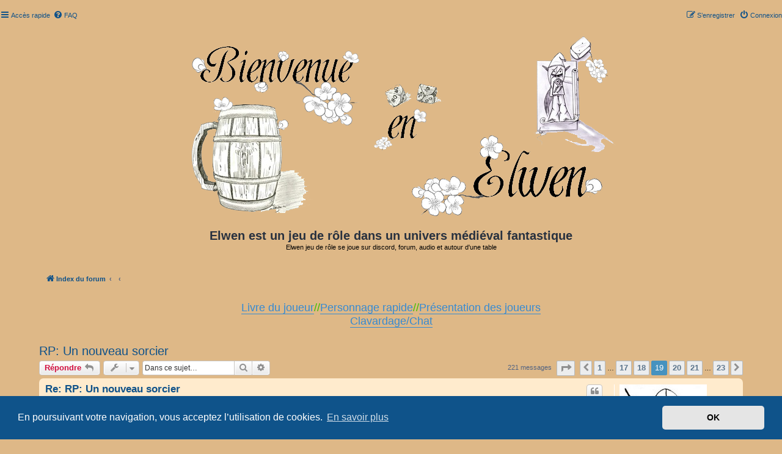

--- FILE ---
content_type: text/html; charset=UTF-8
request_url: https://origine.elwen.org/viewtopic.php?t=1185&start=180
body_size: 12444
content:
<!DOCTYPE html>
<html dir="ltr" lang="fr">
<head>
<meta charset="utf-8" />
<meta http-equiv="X-UA-Compatible" content="IE=edge">
<meta name="viewport" content="width=device-width, initial-scale=1" />

<title>RP: Un nouveau sorcier - Page 19 - Elwen est un jeu de rôle dans un univers médiéval fantastique</title>

	<link rel="alternate" type="application/atom+xml" title="Flux - Elwen est un jeu de rôle dans un univers médiéval fantastique" href="/feed?sid=645d3f893f48bb995e3cbf16ee59f6bf">		<link rel="alternate" type="application/atom+xml" title="Flux - Tous les forums" href="/feed/forums?sid=645d3f893f48bb995e3cbf16ee59f6bf">	<link rel="alternate" type="application/atom+xml" title="Flux - Nouveaux sujets" href="/feed/topics?sid=645d3f893f48bb995e3cbf16ee59f6bf">	<link rel="alternate" type="application/atom+xml" title="Flux - Sujets actifs" href="/feed/topics_active?sid=645d3f893f48bb995e3cbf16ee59f6bf">	<link rel="alternate" type="application/atom+xml" title="Flux - Forum - Raukarth" href="/feed/forum/13?sid=645d3f893f48bb995e3cbf16ee59f6bf">	<link rel="alternate" type="application/atom+xml" title="Flux - Sujet - RP: Un nouveau sorcier" href="/feed/topic/1185?sid=645d3f893f48bb995e3cbf16ee59f6bf">	
	<link rel="canonical" href="https://origine.elwen.org/viewtopic.php?t=1185&amp;start=180">

<!--
	phpBB style name: Proto Elwen
	Based on style:   prosilver (this is the default phpBB3 style)
	Original author:  Tom Beddard ( http://www.subBlue.com/ )
	Modified by:      Proto ( https://www.elwen.org )
-->

<link href="./assets/css/font-awesome.min.css?assets_version=278" rel="stylesheet">
<link href="./styles/prosilver/theme/stylesheet.css?assets_version=278" rel="stylesheet">
<link href="./styles/prosilver/theme/fr/stylesheet.css?assets_version=278" rel="stylesheet">
<link href="./styles/proto%20elwen/theme/proto.css?assets_version=278" rel="stylesheet">



	<link href="./assets/cookieconsent/cookieconsent.min.css?assets_version=278" rel="stylesheet">

<!--[if lte IE 9]>
	<link href="./styles/prosilver/theme/tweaks.css?assets_version=278" rel="stylesheet">
<![endif]-->

<div class="navbartop" role="navigation">
	<div class="inner">

	<ul id="nav-main" class="nav-main linklist" role="menubar">

		<li id="quick-links" class="quick-links dropdown-container responsive-menu" data-skip-responsive="true">
			<a href="#" class="dropdown-trigger">
				<i class="icon fa-bars fa-fw" aria-hidden="true"></i><span>Accès rapide</span>
			</a>
			<div class="dropdown">
				<div class="pointer"><div class="pointer-inner"></div></div>
				<ul class="dropdown-contents" role="menu">
					
											<li class="separator"></li>
																									<li>
								<a href="./search.php?search_id=unanswered&amp;sid=645d3f893f48bb995e3cbf16ee59f6bf" role="menuitem">
									<i class="icon fa-file-o fa-fw icon-gray" aria-hidden="true"></i><span>Sujets sans réponse</span>
								</a>
							</li>
							<li>
								<a href="./search.php?search_id=active_topics&amp;sid=645d3f893f48bb995e3cbf16ee59f6bf" role="menuitem">
									<i class="icon fa-file-o fa-fw icon-blue" aria-hidden="true"></i><span>Sujets actifs</span>
								</a>
							</li>
							<li class="separator"></li>
							<li>
								<a href="./search.php?sid=645d3f893f48bb995e3cbf16ee59f6bf" role="menuitem">
									<i class="icon fa-search fa-fw" aria-hidden="true"></i><span>Rechercher</span>
								</a>
							</li>
					
										<li class="separator"></li>

									</ul>
			</div>
		</li>

				<li data-skip-responsive="true">
			<a href="/help/faq?sid=645d3f893f48bb995e3cbf16ee59f6bf" rel="help" title="Foire aux questions (Questions posées fréquemment)" role="menuitem">
				<i class="icon fa-question-circle fa-fw" aria-hidden="true"></i><span>FAQ</span>
			</a>
		</li>
						
			<li class="rightside"  data-skip-responsive="true">
			<a href="./ucp.php?mode=login&amp;redirect=viewtopic.php%3Fstart%3D180%26t%3D1185&amp;sid=645d3f893f48bb995e3cbf16ee59f6bf" title="Connexion" accesskey="x" role="menuitem">
				<i class="icon fa-power-off fa-fw" aria-hidden="true"></i><span>Connexion</span>
			</a>
		</li>
					<li class="rightside" data-skip-responsive="true">
				<a href="./ucp.php?mode=register&amp;sid=645d3f893f48bb995e3cbf16ee59f6bf" role="menuitem">
					<i class="icon fa-pencil-square-o  fa-fw" aria-hidden="true"></i><span>S’enregistrer</span>
				</a>
			</li>
						</ul>

	</div>
</div>


<link href="./ext/dmzx/countdown/styles/prosilver/theme/countdown.css?assets_version=278" rel="stylesheet" media="screen">
<link href="./ext/dmzx/mchat/styles/prosilver/theme/mchat.css?assets_version=278" rel="stylesheet" media="screen">
<link href="./ext/dmzx/mchatrolldice/styles/prosilver/theme/roll_dice.css?assets_version=278" rel="stylesheet" media="screen">
<link href="./ext/dmzx/ultimatepoints/styles/all/theme/ultimatepoints.css?assets_version=278" rel="stylesheet" media="screen">
<link href="./ext/phpbb/ads/styles/all/theme/phpbbads.css?assets_version=278" rel="stylesheet" media="screen">
<link href="./ext/phpbb/boardannouncements/styles/all/theme/boardannouncements.css?assets_version=278" rel="stylesheet" media="screen">




</head>
<body id="phpbb" class="nojs notouch section-viewtopic ltr ">


<div id="wrap" class="wrap">
	<a id="top" class="top-anchor" accesskey="t"></a>
	<div id="page-header">
		<div class="headerbar" role="banner">
					<div class="inner">

			<div id="site-description" class="site-description">
				<a id="logo" class="logo" href="./index.php?sid=645d3f893f48bb995e3cbf16ee59f6bf" title="Index du forum"><span class="site_logo"></span></a>
				<h1>Elwen est un jeu de rôle dans un univers médiéval fantastique</h1>
				<p>Elwen jeu de rôle se joue sur discord, forum, audio et autour d'une table</p>
				<p class="skiplink"><a href="#start_here">Vers le contenu</a></p>
			</div>

			</div>
					</div>
				<div class="navbar" role="navigation">
	<div class="inner">

	<ul id="nav-breadcrumbs" class="nav-breadcrumbs linklist navlinks" role="menubar">
						<li class="breadcrumbs">
										<span class="crumb"  itemtype="http://data-vocabulary.org/Breadcrumb" itemscope=""><a href="./index.php?sid=645d3f893f48bb995e3cbf16ee59f6bf" itemprop="url" accesskey="h" data-navbar-reference="index"><i class="icon fa-home fa-fw"></i><span itemprop="title">Index du forum</span></a></span>

											<span class="crumb"  itemtype="http://data-vocabulary.org/Breadcrumb" itemscope="" data-forum-id="8"><a href="" itemprop="url"><span itemprop="title"></span></a></span>
															<span class="crumb"  itemtype="http://data-vocabulary.org/Breadcrumb" itemscope="" data-forum-id="13"><a href="" itemprop="url"><span itemprop="title"></span></a></span>
												</li>
		
					<li class="rightside responsive-search">
				<a href="./search.php?sid=645d3f893f48bb995e3cbf16ee59f6bf" title="Voir les options de recherche avancée" role="menuitem">
					<i class="icon fa-search fa-fw" aria-hidden="true"></i><span class="sr-only">Rechercher</span>
				</a>
			</li>
			</ul>

	</div>
</div>
	</div>

			
	<a id="start_here" class="anchor"></a>
	<div id="page-body" class="page-body" role="main">
		
					<div id="phpbb_announcement_1" class="phpbb_announcement">
				<div><span style="color:#40BF00"><span style="font-size:150%;line-height:116%"></span></span><span style="display:block;text-align:center"><span style="color:#40BF00"><span style="font-size:150%;line-height:116%"><a href="https://origine.elwen.org/viewtopic.php?f=5&amp;t=100" class="postlink">Livre du joueur</a>//<a href="https://origine.elwen.org/viewtopic.php?f=6&amp;t=480" class="postlink">Personnage rapide</a>//<a href="https://origine.elwen.org/viewforum.php?f=6" class="postlink">Présentation des joueurs</a><br>
  <a href="https://discord.gg/ANvadpSxg6" class="postlink">Clavardage/Chat</a></span></span></span></div>
	</div>

<h2 class="topic-title"><a href="./viewtopic.php?t=1185&amp;start=180&amp;sid=645d3f893f48bb995e3cbf16ee59f6bf">RP: Un nouveau sorcier</a></h2>
<!-- NOTE: remove the style="display: none" when you want to have the forum description on the topic body -->
<div style="display: none !important;">La cité des démons et des elfes noirs, à la pensée légèrement xénophobe. Elle se déclare indépendante du royaume.<br /></div>


<div class="action-bar bar-top">
	
			<a href="./posting.php?mode=reply&amp;t=1185&amp;sid=645d3f893f48bb995e3cbf16ee59f6bf" class="button" title="Répondre">
							<span>Répondre</span> <i class="icon fa-reply fa-fw" aria-hidden="true"></i>
					</a>
	
			<div class="dropdown-container dropdown-button-control topic-tools">
		<span title="Outils de sujet" class="button button-secondary dropdown-trigger dropdown-select">
			<i class="icon fa-wrench fa-fw" aria-hidden="true"></i>
			<span class="caret"><i class="icon fa-sort-down fa-fw" aria-hidden="true"></i></span>
		</span>
		<div class="dropdown">
			<div class="pointer"><div class="pointer-inner"></div></div>
			<ul class="dropdown-contents">
																												<li>
					<a href="./viewtopic.php?t=1185&amp;start=180&amp;sid=645d3f893f48bb995e3cbf16ee59f6bf&amp;view=print" title="Imprimer le sujet" accesskey="p">
						<i class="icon fa-print fa-fw" aria-hidden="true"></i><span>Imprimer le sujet</span>
					</a>
				</li>
											</ul>
		</div>
	</div>
	
			<div class="search-box" role="search">
			<form method="get" id="topic-search" action="./search.php?sid=645d3f893f48bb995e3cbf16ee59f6bf">
			<fieldset>
				<input class="inputbox search tiny"  type="search" name="keywords" id="search_keywords" size="20" placeholder="Dans ce sujet…" />
				<button class="button button-search" type="submit" title="Rechercher">
					<i class="icon fa-search fa-fw" aria-hidden="true"></i><span class="sr-only">Rechercher</span>
				</button>
				<a href="./search.php?sid=645d3f893f48bb995e3cbf16ee59f6bf" class="button button-search-end" title="Recherche avancée">
					<i class="icon fa-cog fa-fw" aria-hidden="true"></i><span class="sr-only">Recherche avancée</span>
				</a>
				<input type="hidden" name="t" value="1185" />
<input type="hidden" name="sf" value="msgonly" />
<input type="hidden" name="sid" value="645d3f893f48bb995e3cbf16ee59f6bf" />

			</fieldset>
			</form>
		</div>
	
			<div class="pagination">
			221 messages
							<ul>
	<li class="dropdown-container dropdown-button-control dropdown-page-jump page-jump">
		<a class="button button-icon-only dropdown-trigger" href="#" title="Cliquer pour aller à la page…" role="button"><i class="icon fa-level-down fa-rotate-270" aria-hidden="true"></i><span class="sr-only">Page <strong>19</strong> sur <strong>23</strong></span></a>
		<div class="dropdown">
			<div class="pointer"><div class="pointer-inner"></div></div>
			<ul class="dropdown-contents">
				<li>Aller à la page :</li>
				<li class="page-jump-form">
					<input type="number" name="page-number" min="1" max="999999" title="Saisissez le numéro de page où vous souhaitez aller." class="inputbox tiny" data-per-page="10" data-base-url=".&#x2F;viewtopic.php&#x3F;t&#x3D;1185&amp;amp&#x3B;sid&#x3D;645d3f893f48bb995e3cbf16ee59f6bf" data-start-name="start" />
					<input class="button2" value="Aller" type="button" />
				</li>
			</ul>
		</div>
	</li>
			<li class="arrow previous"><a class="button button-icon-only" href="./viewtopic.php?t=1185&amp;sid=645d3f893f48bb995e3cbf16ee59f6bf&amp;start=170" rel="prev" role="button"><i class="icon fa-chevron-left fa-fw" aria-hidden="true"></i><span class="sr-only">Précédente</span></a></li>
				<li><a class="button" href="./viewtopic.php?t=1185&amp;sid=645d3f893f48bb995e3cbf16ee59f6bf" role="button">1</a></li>
			<li class="ellipsis" role="separator"><span>…</span></li>
				<li><a class="button" href="./viewtopic.php?t=1185&amp;sid=645d3f893f48bb995e3cbf16ee59f6bf&amp;start=160" role="button">17</a></li>
				<li><a class="button" href="./viewtopic.php?t=1185&amp;sid=645d3f893f48bb995e3cbf16ee59f6bf&amp;start=170" role="button">18</a></li>
			<li class="active"><span>19</span></li>
				<li><a class="button" href="./viewtopic.php?t=1185&amp;sid=645d3f893f48bb995e3cbf16ee59f6bf&amp;start=190" role="button">20</a></li>
				<li><a class="button" href="./viewtopic.php?t=1185&amp;sid=645d3f893f48bb995e3cbf16ee59f6bf&amp;start=200" role="button">21</a></li>
			<li class="ellipsis" role="separator"><span>…</span></li>
				<li><a class="button" href="./viewtopic.php?t=1185&amp;sid=645d3f893f48bb995e3cbf16ee59f6bf&amp;start=220" role="button">23</a></li>
				<li class="arrow next"><a class="button button-icon-only" href="./viewtopic.php?t=1185&amp;sid=645d3f893f48bb995e3cbf16ee59f6bf&amp;start=190" rel="next" role="button"><i class="icon fa-chevron-right fa-fw" aria-hidden="true"></i><span class="sr-only">Suivante</span></a></li>
	</ul>
					</div>
		</div>




			<div id="p24696" class="post has-profile bg2">
		<div class="inner">

		<dl class="postprofile" id="profile24696">
			<dt class="has-profile-rank has-avatar">
				<div class="avatar-container">
																<a href="./memberlist.php?mode=viewprofile&amp;u=55&amp;sid=645d3f893f48bb995e3cbf16ee59f6bf" class="avatar"><img class="avatar" src="./download/file.php?avatar=55_1444500697.jpg" width="143" height="200" alt="Avatar du membre" /></a>														</div>
								<a href="./memberlist.php?mode=viewprofile&amp;u=55&amp;sid=645d3f893f48bb995e3cbf16ee59f6bf" style="color: #AA0000;" class="username-coloured">La Conteuse</a>							</dt>

						<dd class="profile-rank">Administrateur du site<br /><img src="./images/ranks/admin.png" alt="Administrateur du site" title="Administrateur du site" /></dd>			
		<dd class="profile-posts"><strong>Messages :</strong> <a href="./search.php?author_id=55&amp;sr=posts&amp;sid=645d3f893f48bb995e3cbf16ee59f6bf">5861</a></dd>		<dd class="profile-joined"><strong>Enregistré le :</strong> mar. 8 sept. 2015 18:34</dd>		
		
											<dd class="profile-custom-field profile-phpbb_location"><strong>Localisation :</strong> Arcadia</dd>
																	<dd class="profile-custom-field profile-pv"><strong>pv :</strong> 50</dd>
												<dd class="profile-custom-field profile-pm"><strong>pm :</strong> 20</dd>
												<dd class="profile-custom-field profile-caracteristiques"><strong>caracteristiques :</strong> .<br />Rêveuse</dd>
												<dd class="profile-custom-field profile-competences"><strong>competences :</strong> .<br />Imagination<br />Gribouillage<br />Barbouillage<br />Solutions alternatives de secours</dd>
												<dd class="profile-custom-field profile-capacites"><strong>capacites :</strong> .<br />Tissage de vie virtuelle</dd>
												<dd class="profile-custom-field profile-equipements"><strong>equipements :</strong> .<br />P.O. 1 359 985<br />Quenouille<br />Fil<br />Crayons<br />Craies<br />Encres<br />Cellules grises</dd>
												<dd class="profile-custom-field profile-class"><strong>Classes :</strong> Sorcier</dd>
							
							<dd class="profile-contact">
				<strong>Contact :</strong>
				<div class="dropdown-container dropdown-left">
					<a href="#" class="dropdown-trigger" title="Contacter La Conteuse">
						<i class="icon fa-commenting-o fa-fw icon-lg" aria-hidden="true"></i><span class="sr-only">Contacter La Conteuse</span>
					</a>
					<div class="dropdown">
						<div class="pointer"><div class="pointer-inner"></div></div>
						<div class="dropdown-contents contact-icons">
																																								<div>
																	<a href="http://www.elwen.org/" title="Site Internet" class="last-cell">
										<span class="contact-icon phpbb_website-icon">Site Internet</span>									</a>
																	</div>
																					</div>
					</div>
				</div>
			</dd>
				
		</dl>

		<div class="postbody">
						<div id="post_content24696">

					<h3 class="first">
						<a href="./viewtopic.php?p=24696&amp;sid=645d3f893f48bb995e3cbf16ee59f6bf#p24696">Re: RP: Un nouveau sorcier</a>
		</h3>

													<ul class="post-buttons">
																																									<li>
							<a href="./posting.php?mode=quote&amp;p=24696&amp;sid=645d3f893f48bb995e3cbf16ee59f6bf" title="Répondre en citant le message" class="button button-icon-only">
								<i class="icon fa-quote-left fa-fw" aria-hidden="true"></i><span class="sr-only">Citer</span>
							</a>
						</li>
														</ul>
							
						<p class="author">
									<a class="unread" href="./viewtopic.php?p=24696&amp;sid=645d3f893f48bb995e3cbf16ee59f6bf#p24696" title="Message">
						<i class="icon fa-file fa-fw icon-lightgray icon-md" aria-hidden="true"></i><span class="sr-only">Message</span>
					</a>
								<span class="responsive-hide">par <strong><a href="./memberlist.php?mode=viewprofile&amp;u=55&amp;sid=645d3f893f48bb995e3cbf16ee59f6bf" style="color: #AA0000;" class="username-coloured">La Conteuse</a></strong> &raquo; </span><time datetime="2022-07-05T13:14:42+00:00">mar. 5 juil. 2022 15:14</time>
			</p>
			
			
			
			
			<div class="content"><strong class="text-strong"> Le conduit se transforme en couloir bien conservé, il n’y a pas de poussière ni de trace d’araignée dans celui ci il descend lentement en tournant sur lui même vers la gauche, il est large d’un peu plis de un mètre et haut de plus de deux. Il y a une sorte d’odeur ancienne un peu amère qui colle au fond de la gorge au bout d’une centaine de mètres les pierres taillées sont parsemées de pierres verte translucides le couloir est plat. </strong></div>

			
			
									
						
							<div id="sig24696" class="signature"><img src="https://nsa40.casimages.com/img/2019/05/25/190525095542498934.gif" class="postimage" alt="Image"></div>			
						</div>

		</div>

				<div class="back2top">
						<a href="#top" class="top" title="Haut">
				<i class="icon fa-chevron-circle-up fa-fw icon-gray" aria-hidden="true"></i>
				<span class="sr-only">Haut</span>
			</a>
					</div>
		
		</div>
	</div>

				
			<div id="p24699" class="post has-profile bg1">
		<div class="inner">

		<dl class="postprofile" id="profile24699">
			<dt class="has-profile-rank has-avatar">
				<div class="avatar-container">
																<a href="./memberlist.php?mode=viewprofile&amp;u=86&amp;sid=645d3f893f48bb995e3cbf16ee59f6bf" class="avatar"><img class="avatar" src="./download/file.php?avatar=86_1456402791.jpeg" width="150" height="202" alt="Avatar du membre" /></a>														</div>
								<a href="./memberlist.php?mode=viewprofile&amp;u=86&amp;sid=645d3f893f48bb995e3cbf16ee59f6bf" style="color: #FF0000;" class="username-coloured">Mérinid</a>							</dt>

						<dd class="profile-rank">Arquen Arcadia<br /><img src="./images/ranks/level_8_sword.png" alt="Arquen Arcadia" title="Arquen Arcadia" /></dd>			
		<dd class="profile-posts"><strong>Messages :</strong> <a href="./search.php?author_id=86&amp;sr=posts&amp;sid=645d3f893f48bb995e3cbf16ee59f6bf">1188</a></dd>		<dd class="profile-joined"><strong>Enregistré le :</strong> ven. 11 sept. 2015 14:16</dd>		
		
											<dd class="profile-custom-field profile-pv"><strong>pv :</strong> 50</dd>
												<dd class="profile-custom-field profile-pm"><strong>pm :</strong> 295+5</dd>
												<dd class="profile-custom-field profile-caracteristiques"><strong>caracteristiques :</strong> C: 20+3<br />T: 25+4<br />D: 43+7<br />I: 84+6</dd>
												<dd class="profile-custom-field profile-competences"><strong>competences :</strong> -Sens de l'orientation I<br />-Anatomie (humain, elfe, naga, félis, épouvantail) +10 I/D<br />-Dispersion du sort I<br />-Sort multiples D+I/2<br />-Alchimie D+I/2<br />-Connaissance des plantes I</dd>
												<dd class="profile-custom-field profile-capacites"><strong>capacites :</strong> -Goût : Captation des phéromones avec la langue +3I<br />-Détection des mensonges par captation avec la langue <br />-Nyctalopie<br />-Queue =&gt; Fouet 3D6 (sous Corps)<br />-Oeil de Lynx/Cobra</dd>
												<dd class="profile-custom-field profile-equipements"><strong>equipements :</strong> -Karkion +5I<br />-Parchemin de protection<br />-Bijoux de Bridgtith : Bague +3C Bague +2D Fibule +1I Bracelet+4T<br />-Parure naga (queue + poignet + torc) -&gt; accroit la précision, accorde un oeil de lynx/cobra<br />-Pendentif de vertèbres draconides +5D<br />-Grimoire (sort de contrition notamment)<br />-2 cristaux magiques<br />-4 fioles en terre cuite de la taille d'une main<br />-Dague +4<br />-Broche qui brille<br />-Coffret de poudre noire<br />-Coffret de cristaux<br />-longue-vue<br />-Set de dés<br />-Tablette d'argile &amp; calame<br />-Lacets en cuir<br /><br />Or : 75256</dd>
							
						
		</dl>

		<div class="postbody">
						<div id="post_content24699">

					<h3 >
						<a href="./viewtopic.php?p=24699&amp;sid=645d3f893f48bb995e3cbf16ee59f6bf#p24699">Re: RP: Un nouveau sorcier</a>
		</h3>

													<ul class="post-buttons">
																																									<li>
							<a href="./posting.php?mode=quote&amp;p=24699&amp;sid=645d3f893f48bb995e3cbf16ee59f6bf" title="Répondre en citant le message" class="button button-icon-only">
								<i class="icon fa-quote-left fa-fw" aria-hidden="true"></i><span class="sr-only">Citer</span>
							</a>
						</li>
														</ul>
							
						<p class="author">
									<a class="unread" href="./viewtopic.php?p=24699&amp;sid=645d3f893f48bb995e3cbf16ee59f6bf#p24699" title="Message">
						<i class="icon fa-file fa-fw icon-lightgray icon-md" aria-hidden="true"></i><span class="sr-only">Message</span>
					</a>
								<span class="responsive-hide">par <strong><a href="./memberlist.php?mode=viewprofile&amp;u=86&amp;sid=645d3f893f48bb995e3cbf16ee59f6bf" style="color: #FF0000;" class="username-coloured">Mérinid</a></strong> &raquo; </span><time datetime="2022-07-05T18:11:13+00:00">mar. 5 juil. 2022 20:11</time>
			</p>
			
			
			
			
			<div class="content"><strong class="text-strong">Il s'arrête brièvement au niveau d'une pierre verte et se fend d'un :</strong> "Fasssinant." <strong class="text-strong">N'ayant aucune connaissance en gemmologie, il ne cherche pas à identifier les roches. Si on lui demandait, il répondrait sans doute "Jade, émeraude ou grenat vert". </strong><br>
<br>
"Note la propreté. Inhabituel, sssa tranche avec le ressste de l'endroit. On approche de quelque chose de très important." <strong class="text-strong">Au cours d'une seconde pause de quelques secondes, il sonde leurs environs à la recherche de traces de magie, voir même de sortilèges déjà tissés et encore en place.</strong><br>

<blockquote class="uncited"><div>1d100 =&gt; 19 =&gt; 19</div></blockquote></div>

			
			
									
						
										
						</div>

		</div>

				<div class="back2top">
						<a href="#top" class="top" title="Haut">
				<i class="icon fa-chevron-circle-up fa-fw icon-gray" aria-hidden="true"></i>
				<span class="sr-only">Haut</span>
			</a>
					</div>
		
		</div>
	</div>

	
						<div id="p24702" class="post has-profile bg2">
		<div class="inner">

		<dl class="postprofile" id="profile24702">
			<dt class="has-profile-rank has-avatar">
				<div class="avatar-container">
																<a href="./memberlist.php?mode=viewprofile&amp;u=55&amp;sid=645d3f893f48bb995e3cbf16ee59f6bf" class="avatar"><img class="avatar" src="./download/file.php?avatar=55_1444500697.jpg" width="143" height="200" alt="Avatar du membre" /></a>														</div>
								<a href="./memberlist.php?mode=viewprofile&amp;u=55&amp;sid=645d3f893f48bb995e3cbf16ee59f6bf" style="color: #AA0000;" class="username-coloured">La Conteuse</a>							</dt>

						<dd class="profile-rank">Administrateur du site<br /><img src="./images/ranks/admin.png" alt="Administrateur du site" title="Administrateur du site" /></dd>			
		<dd class="profile-posts"><strong>Messages :</strong> <a href="./search.php?author_id=55&amp;sr=posts&amp;sid=645d3f893f48bb995e3cbf16ee59f6bf">5861</a></dd>		<dd class="profile-joined"><strong>Enregistré le :</strong> mar. 8 sept. 2015 18:34</dd>		
		
											<dd class="profile-custom-field profile-phpbb_location"><strong>Localisation :</strong> Arcadia</dd>
																	<dd class="profile-custom-field profile-pv"><strong>pv :</strong> 50</dd>
												<dd class="profile-custom-field profile-pm"><strong>pm :</strong> 20</dd>
												<dd class="profile-custom-field profile-caracteristiques"><strong>caracteristiques :</strong> .<br />Rêveuse</dd>
												<dd class="profile-custom-field profile-competences"><strong>competences :</strong> .<br />Imagination<br />Gribouillage<br />Barbouillage<br />Solutions alternatives de secours</dd>
												<dd class="profile-custom-field profile-capacites"><strong>capacites :</strong> .<br />Tissage de vie virtuelle</dd>
												<dd class="profile-custom-field profile-equipements"><strong>equipements :</strong> .<br />P.O. 1 359 985<br />Quenouille<br />Fil<br />Crayons<br />Craies<br />Encres<br />Cellules grises</dd>
												<dd class="profile-custom-field profile-class"><strong>Classes :</strong> Sorcier</dd>
							
							<dd class="profile-contact">
				<strong>Contact :</strong>
				<div class="dropdown-container dropdown-left">
					<a href="#" class="dropdown-trigger" title="Contacter La Conteuse">
						<i class="icon fa-commenting-o fa-fw icon-lg" aria-hidden="true"></i><span class="sr-only">Contacter La Conteuse</span>
					</a>
					<div class="dropdown">
						<div class="pointer"><div class="pointer-inner"></div></div>
						<div class="dropdown-contents contact-icons">
																																								<div>
																	<a href="http://www.elwen.org/" title="Site Internet" class="last-cell">
										<span class="contact-icon phpbb_website-icon">Site Internet</span>									</a>
																	</div>
																					</div>
					</div>
				</div>
			</dd>
				
		</dl>

		<div class="postbody">
						<div id="post_content24702">

					<h3 >
						<a href="./viewtopic.php?p=24702&amp;sid=645d3f893f48bb995e3cbf16ee59f6bf#p24702">Re: RP: Un nouveau sorcier</a>
		</h3>

													<ul class="post-buttons">
																																									<li>
							<a href="./posting.php?mode=quote&amp;p=24702&amp;sid=645d3f893f48bb995e3cbf16ee59f6bf" title="Répondre en citant le message" class="button button-icon-only">
								<i class="icon fa-quote-left fa-fw" aria-hidden="true"></i><span class="sr-only">Citer</span>
							</a>
						</li>
														</ul>
							
						<p class="author">
									<a class="unread" href="./viewtopic.php?p=24702&amp;sid=645d3f893f48bb995e3cbf16ee59f6bf#p24702" title="Message">
						<i class="icon fa-file fa-fw icon-lightgray icon-md" aria-hidden="true"></i><span class="sr-only">Message</span>
					</a>
								<span class="responsive-hide">par <strong><a href="./memberlist.php?mode=viewprofile&amp;u=55&amp;sid=645d3f893f48bb995e3cbf16ee59f6bf" style="color: #AA0000;" class="username-coloured">La Conteuse</a></strong> &raquo; </span><time datetime="2022-07-06T13:09:23+00:00">mer. 6 juil. 2022 15:09</time>
			</p>
			
			
			
			
			<div class="content"><strong class="text-strong"> Comme il s’y attendait l’endroit est plein de magie, la source de celle ci doit être puissante mais elle ne se situe pas encore dans le rayon de sa capacité de détection, au fond du couloir une porte de pierre verte opaque fermée sans poignée leur barre le chemin.</strong></div>

			
			
									
						
							<div id="sig24702" class="signature"><img src="https://nsa40.casimages.com/img/2019/05/25/190525095542498934.gif" class="postimage" alt="Image"></div>			
						</div>

		</div>

				<div class="back2top">
						<a href="#top" class="top" title="Haut">
				<i class="icon fa-chevron-circle-up fa-fw icon-gray" aria-hidden="true"></i>
				<span class="sr-only">Haut</span>
			</a>
					</div>
		
		</div>
	</div>

	
						<div id="p24703" class="post has-profile bg1">
		<div class="inner">

		<dl class="postprofile" id="profile24703">
			<dt class="has-profile-rank has-avatar">
				<div class="avatar-container">
																<a href="./memberlist.php?mode=viewprofile&amp;u=86&amp;sid=645d3f893f48bb995e3cbf16ee59f6bf" class="avatar"><img class="avatar" src="./download/file.php?avatar=86_1456402791.jpeg" width="150" height="202" alt="Avatar du membre" /></a>														</div>
								<a href="./memberlist.php?mode=viewprofile&amp;u=86&amp;sid=645d3f893f48bb995e3cbf16ee59f6bf" style="color: #FF0000;" class="username-coloured">Mérinid</a>							</dt>

						<dd class="profile-rank">Arquen Arcadia<br /><img src="./images/ranks/level_8_sword.png" alt="Arquen Arcadia" title="Arquen Arcadia" /></dd>			
		<dd class="profile-posts"><strong>Messages :</strong> <a href="./search.php?author_id=86&amp;sr=posts&amp;sid=645d3f893f48bb995e3cbf16ee59f6bf">1188</a></dd>		<dd class="profile-joined"><strong>Enregistré le :</strong> ven. 11 sept. 2015 14:16</dd>		
		
											<dd class="profile-custom-field profile-pv"><strong>pv :</strong> 50</dd>
												<dd class="profile-custom-field profile-pm"><strong>pm :</strong> 295+5</dd>
												<dd class="profile-custom-field profile-caracteristiques"><strong>caracteristiques :</strong> C: 20+3<br />T: 25+4<br />D: 43+7<br />I: 84+6</dd>
												<dd class="profile-custom-field profile-competences"><strong>competences :</strong> -Sens de l'orientation I<br />-Anatomie (humain, elfe, naga, félis, épouvantail) +10 I/D<br />-Dispersion du sort I<br />-Sort multiples D+I/2<br />-Alchimie D+I/2<br />-Connaissance des plantes I</dd>
												<dd class="profile-custom-field profile-capacites"><strong>capacites :</strong> -Goût : Captation des phéromones avec la langue +3I<br />-Détection des mensonges par captation avec la langue <br />-Nyctalopie<br />-Queue =&gt; Fouet 3D6 (sous Corps)<br />-Oeil de Lynx/Cobra</dd>
												<dd class="profile-custom-field profile-equipements"><strong>equipements :</strong> -Karkion +5I<br />-Parchemin de protection<br />-Bijoux de Bridgtith : Bague +3C Bague +2D Fibule +1I Bracelet+4T<br />-Parure naga (queue + poignet + torc) -&gt; accroit la précision, accorde un oeil de lynx/cobra<br />-Pendentif de vertèbres draconides +5D<br />-Grimoire (sort de contrition notamment)<br />-2 cristaux magiques<br />-4 fioles en terre cuite de la taille d'une main<br />-Dague +4<br />-Broche qui brille<br />-Coffret de poudre noire<br />-Coffret de cristaux<br />-longue-vue<br />-Set de dés<br />-Tablette d'argile &amp; calame<br />-Lacets en cuir<br /><br />Or : 75256</dd>
							
						
		</dl>

		<div class="postbody">
						<div id="post_content24703">

					<h3 >
						<a href="./viewtopic.php?p=24703&amp;sid=645d3f893f48bb995e3cbf16ee59f6bf#p24703">Re: RP: Un nouveau sorcier</a>
		</h3>

													<ul class="post-buttons">
																																									<li>
							<a href="./posting.php?mode=quote&amp;p=24703&amp;sid=645d3f893f48bb995e3cbf16ee59f6bf" title="Répondre en citant le message" class="button button-icon-only">
								<i class="icon fa-quote-left fa-fw" aria-hidden="true"></i><span class="sr-only">Citer</span>
							</a>
						</li>
														</ul>
							
						<p class="author">
									<a class="unread" href="./viewtopic.php?p=24703&amp;sid=645d3f893f48bb995e3cbf16ee59f6bf#p24703" title="Message">
						<i class="icon fa-file fa-fw icon-lightgray icon-md" aria-hidden="true"></i><span class="sr-only">Message</span>
					</a>
								<span class="responsive-hide">par <strong><a href="./memberlist.php?mode=viewprofile&amp;u=86&amp;sid=645d3f893f48bb995e3cbf16ee59f6bf" style="color: #FF0000;" class="username-coloured">Mérinid</a></strong> &raquo; </span><time datetime="2022-07-06T18:13:02+00:00">mer. 6 juil. 2022 20:13</time>
			</p>
			
			
			
			
			<div class="content">"Et minssse. Bon, j'essspère que le basssin sssera inhabité." <strong class="text-strong">Il observe la porte, pour déterminer si s'agit d'une double dont les battants s'écartent ou bien s'il s'agit d'une porte régulière, pivotant soit vers la droite, soit vers la gauche. Ou encore si il doit la soulever.</strong><br>

<blockquote class="uncited"><div>1d100 =&gt; 46 =&gt; 46</div></blockquote></div>

			
			
									
						
										
						</div>

		</div>

				<div class="back2top">
						<a href="#top" class="top" title="Haut">
				<i class="icon fa-chevron-circle-up fa-fw icon-gray" aria-hidden="true"></i>
				<span class="sr-only">Haut</span>
			</a>
					</div>
		
		</div>
	</div>

	
						<div id="p24704" class="post has-profile bg2">
		<div class="inner">

		<dl class="postprofile" id="profile24704">
			<dt class="has-profile-rank has-avatar">
				<div class="avatar-container">
																<a href="./memberlist.php?mode=viewprofile&amp;u=55&amp;sid=645d3f893f48bb995e3cbf16ee59f6bf" class="avatar"><img class="avatar" src="./download/file.php?avatar=55_1444500697.jpg" width="143" height="200" alt="Avatar du membre" /></a>														</div>
								<a href="./memberlist.php?mode=viewprofile&amp;u=55&amp;sid=645d3f893f48bb995e3cbf16ee59f6bf" style="color: #AA0000;" class="username-coloured">La Conteuse</a>							</dt>

						<dd class="profile-rank">Administrateur du site<br /><img src="./images/ranks/admin.png" alt="Administrateur du site" title="Administrateur du site" /></dd>			
		<dd class="profile-posts"><strong>Messages :</strong> <a href="./search.php?author_id=55&amp;sr=posts&amp;sid=645d3f893f48bb995e3cbf16ee59f6bf">5861</a></dd>		<dd class="profile-joined"><strong>Enregistré le :</strong> mar. 8 sept. 2015 18:34</dd>		
		
											<dd class="profile-custom-field profile-phpbb_location"><strong>Localisation :</strong> Arcadia</dd>
																	<dd class="profile-custom-field profile-pv"><strong>pv :</strong> 50</dd>
												<dd class="profile-custom-field profile-pm"><strong>pm :</strong> 20</dd>
												<dd class="profile-custom-field profile-caracteristiques"><strong>caracteristiques :</strong> .<br />Rêveuse</dd>
												<dd class="profile-custom-field profile-competences"><strong>competences :</strong> .<br />Imagination<br />Gribouillage<br />Barbouillage<br />Solutions alternatives de secours</dd>
												<dd class="profile-custom-field profile-capacites"><strong>capacites :</strong> .<br />Tissage de vie virtuelle</dd>
												<dd class="profile-custom-field profile-equipements"><strong>equipements :</strong> .<br />P.O. 1 359 985<br />Quenouille<br />Fil<br />Crayons<br />Craies<br />Encres<br />Cellules grises</dd>
												<dd class="profile-custom-field profile-class"><strong>Classes :</strong> Sorcier</dd>
							
							<dd class="profile-contact">
				<strong>Contact :</strong>
				<div class="dropdown-container dropdown-left">
					<a href="#" class="dropdown-trigger" title="Contacter La Conteuse">
						<i class="icon fa-commenting-o fa-fw icon-lg" aria-hidden="true"></i><span class="sr-only">Contacter La Conteuse</span>
					</a>
					<div class="dropdown">
						<div class="pointer"><div class="pointer-inner"></div></div>
						<div class="dropdown-contents contact-icons">
																																								<div>
																	<a href="http://www.elwen.org/" title="Site Internet" class="last-cell">
										<span class="contact-icon phpbb_website-icon">Site Internet</span>									</a>
																	</div>
																					</div>
					</div>
				</div>
			</dd>
				
		</dl>

		<div class="postbody">
						<div id="post_content24704">

					<h3 >
						<a href="./viewtopic.php?p=24704&amp;sid=645d3f893f48bb995e3cbf16ee59f6bf#p24704">Re: RP: Un nouveau sorcier</a>
		</h3>

													<ul class="post-buttons">
																																									<li>
							<a href="./posting.php?mode=quote&amp;p=24704&amp;sid=645d3f893f48bb995e3cbf16ee59f6bf" title="Répondre en citant le message" class="button button-icon-only">
								<i class="icon fa-quote-left fa-fw" aria-hidden="true"></i><span class="sr-only">Citer</span>
							</a>
						</li>
														</ul>
							
						<p class="author">
									<a class="unread" href="./viewtopic.php?p=24704&amp;sid=645d3f893f48bb995e3cbf16ee59f6bf#p24704" title="Message">
						<i class="icon fa-file fa-fw icon-lightgray icon-md" aria-hidden="true"></i><span class="sr-only">Message</span>
					</a>
								<span class="responsive-hide">par <strong><a href="./memberlist.php?mode=viewprofile&amp;u=55&amp;sid=645d3f893f48bb995e3cbf16ee59f6bf" style="color: #AA0000;" class="username-coloured">La Conteuse</a></strong> &raquo; </span><time datetime="2022-07-07T17:44:18+00:00">jeu. 7 juil. 2022 19:44</time>
			</p>
			
			
			
			
			<div class="content"><strong class="text-strong"> Dans son dos son apprentie soupir. <br>
 La porte est un  simple battant les gonds ne sont pas visibles.</strong><br>
<br>
Comment savoir si elle est fermée magiquement ? Avec toute cette magie...</div>

			
			
									
						
							<div id="sig24704" class="signature"><img src="https://nsa40.casimages.com/img/2019/05/25/190525095542498934.gif" class="postimage" alt="Image"></div>			
						</div>

		</div>

				<div class="back2top">
						<a href="#top" class="top" title="Haut">
				<i class="icon fa-chevron-circle-up fa-fw icon-gray" aria-hidden="true"></i>
				<span class="sr-only">Haut</span>
			</a>
					</div>
		
		</div>
	</div>

	
						<div id="p24705" class="post has-profile bg1">
		<div class="inner">

		<dl class="postprofile" id="profile24705">
			<dt class="has-profile-rank has-avatar">
				<div class="avatar-container">
																<a href="./memberlist.php?mode=viewprofile&amp;u=86&amp;sid=645d3f893f48bb995e3cbf16ee59f6bf" class="avatar"><img class="avatar" src="./download/file.php?avatar=86_1456402791.jpeg" width="150" height="202" alt="Avatar du membre" /></a>														</div>
								<a href="./memberlist.php?mode=viewprofile&amp;u=86&amp;sid=645d3f893f48bb995e3cbf16ee59f6bf" style="color: #FF0000;" class="username-coloured">Mérinid</a>							</dt>

						<dd class="profile-rank">Arquen Arcadia<br /><img src="./images/ranks/level_8_sword.png" alt="Arquen Arcadia" title="Arquen Arcadia" /></dd>			
		<dd class="profile-posts"><strong>Messages :</strong> <a href="./search.php?author_id=86&amp;sr=posts&amp;sid=645d3f893f48bb995e3cbf16ee59f6bf">1188</a></dd>		<dd class="profile-joined"><strong>Enregistré le :</strong> ven. 11 sept. 2015 14:16</dd>		
		
											<dd class="profile-custom-field profile-pv"><strong>pv :</strong> 50</dd>
												<dd class="profile-custom-field profile-pm"><strong>pm :</strong> 295+5</dd>
												<dd class="profile-custom-field profile-caracteristiques"><strong>caracteristiques :</strong> C: 20+3<br />T: 25+4<br />D: 43+7<br />I: 84+6</dd>
												<dd class="profile-custom-field profile-competences"><strong>competences :</strong> -Sens de l'orientation I<br />-Anatomie (humain, elfe, naga, félis, épouvantail) +10 I/D<br />-Dispersion du sort I<br />-Sort multiples D+I/2<br />-Alchimie D+I/2<br />-Connaissance des plantes I</dd>
												<dd class="profile-custom-field profile-capacites"><strong>capacites :</strong> -Goût : Captation des phéromones avec la langue +3I<br />-Détection des mensonges par captation avec la langue <br />-Nyctalopie<br />-Queue =&gt; Fouet 3D6 (sous Corps)<br />-Oeil de Lynx/Cobra</dd>
												<dd class="profile-custom-field profile-equipements"><strong>equipements :</strong> -Karkion +5I<br />-Parchemin de protection<br />-Bijoux de Bridgtith : Bague +3C Bague +2D Fibule +1I Bracelet+4T<br />-Parure naga (queue + poignet + torc) -&gt; accroit la précision, accorde un oeil de lynx/cobra<br />-Pendentif de vertèbres draconides +5D<br />-Grimoire (sort de contrition notamment)<br />-2 cristaux magiques<br />-4 fioles en terre cuite de la taille d'une main<br />-Dague +4<br />-Broche qui brille<br />-Coffret de poudre noire<br />-Coffret de cristaux<br />-longue-vue<br />-Set de dés<br />-Tablette d'argile &amp; calame<br />-Lacets en cuir<br /><br />Or : 75256</dd>
							
						
		</dl>

		<div class="postbody">
						<div id="post_content24705">

					<h3 >
						<a href="./viewtopic.php?p=24705&amp;sid=645d3f893f48bb995e3cbf16ee59f6bf#p24705">Re: RP: Un nouveau sorcier</a>
		</h3>

													<ul class="post-buttons">
																																									<li>
							<a href="./posting.php?mode=quote&amp;p=24705&amp;sid=645d3f893f48bb995e3cbf16ee59f6bf" title="Répondre en citant le message" class="button button-icon-only">
								<i class="icon fa-quote-left fa-fw" aria-hidden="true"></i><span class="sr-only">Citer</span>
							</a>
						</li>
														</ul>
							
						<p class="author">
									<a class="unread" href="./viewtopic.php?p=24705&amp;sid=645d3f893f48bb995e3cbf16ee59f6bf#p24705" title="Message">
						<i class="icon fa-file fa-fw icon-lightgray icon-md" aria-hidden="true"></i><span class="sr-only">Message</span>
					</a>
								<span class="responsive-hide">par <strong><a href="./memberlist.php?mode=viewprofile&amp;u=86&amp;sid=645d3f893f48bb995e3cbf16ee59f6bf" style="color: #FF0000;" class="username-coloured">Mérinid</a></strong> &raquo; </span><time datetime="2022-07-07T18:37:08+00:00">jeu. 7 juil. 2022 20:37</time>
			</p>
			
			
			
			
			<div class="content"><strong class="text-strong">Au hasard donc. il lève la main, paume vers le haut, et infuse sous la porte une petite quantité de magie afin de tenter de la soulever.</strong><br>

<blockquote class="uncited"><div>1d100 =&gt; 57 =&gt; 57</div></blockquote> 10pms</div>

			
			
									
						
										
						</div>

		</div>

				<div class="back2top">
						<a href="#top" class="top" title="Haut">
				<i class="icon fa-chevron-circle-up fa-fw icon-gray" aria-hidden="true"></i>
				<span class="sr-only">Haut</span>
			</a>
					</div>
		
		</div>
	</div>

	
						<div id="p24720" class="post has-profile bg2">
		<div class="inner">

		<dl class="postprofile" id="profile24720">
			<dt class="has-profile-rank has-avatar">
				<div class="avatar-container">
																<a href="./memberlist.php?mode=viewprofile&amp;u=55&amp;sid=645d3f893f48bb995e3cbf16ee59f6bf" class="avatar"><img class="avatar" src="./download/file.php?avatar=55_1444500697.jpg" width="143" height="200" alt="Avatar du membre" /></a>														</div>
								<a href="./memberlist.php?mode=viewprofile&amp;u=55&amp;sid=645d3f893f48bb995e3cbf16ee59f6bf" style="color: #AA0000;" class="username-coloured">La Conteuse</a>							</dt>

						<dd class="profile-rank">Administrateur du site<br /><img src="./images/ranks/admin.png" alt="Administrateur du site" title="Administrateur du site" /></dd>			
		<dd class="profile-posts"><strong>Messages :</strong> <a href="./search.php?author_id=55&amp;sr=posts&amp;sid=645d3f893f48bb995e3cbf16ee59f6bf">5861</a></dd>		<dd class="profile-joined"><strong>Enregistré le :</strong> mar. 8 sept. 2015 18:34</dd>		
		
											<dd class="profile-custom-field profile-phpbb_location"><strong>Localisation :</strong> Arcadia</dd>
																	<dd class="profile-custom-field profile-pv"><strong>pv :</strong> 50</dd>
												<dd class="profile-custom-field profile-pm"><strong>pm :</strong> 20</dd>
												<dd class="profile-custom-field profile-caracteristiques"><strong>caracteristiques :</strong> .<br />Rêveuse</dd>
												<dd class="profile-custom-field profile-competences"><strong>competences :</strong> .<br />Imagination<br />Gribouillage<br />Barbouillage<br />Solutions alternatives de secours</dd>
												<dd class="profile-custom-field profile-capacites"><strong>capacites :</strong> .<br />Tissage de vie virtuelle</dd>
												<dd class="profile-custom-field profile-equipements"><strong>equipements :</strong> .<br />P.O. 1 359 985<br />Quenouille<br />Fil<br />Crayons<br />Craies<br />Encres<br />Cellules grises</dd>
												<dd class="profile-custom-field profile-class"><strong>Classes :</strong> Sorcier</dd>
							
							<dd class="profile-contact">
				<strong>Contact :</strong>
				<div class="dropdown-container dropdown-left">
					<a href="#" class="dropdown-trigger" title="Contacter La Conteuse">
						<i class="icon fa-commenting-o fa-fw icon-lg" aria-hidden="true"></i><span class="sr-only">Contacter La Conteuse</span>
					</a>
					<div class="dropdown">
						<div class="pointer"><div class="pointer-inner"></div></div>
						<div class="dropdown-contents contact-icons">
																																								<div>
																	<a href="http://www.elwen.org/" title="Site Internet" class="last-cell">
										<span class="contact-icon phpbb_website-icon">Site Internet</span>									</a>
																	</div>
																					</div>
					</div>
				</div>
			</dd>
				
		</dl>

		<div class="postbody">
						<div id="post_content24720">

					<h3 >
						<a href="./viewtopic.php?p=24720&amp;sid=645d3f893f48bb995e3cbf16ee59f6bf#p24720">Re: RP: Un nouveau sorcier</a>
		</h3>

													<ul class="post-buttons">
																																									<li>
							<a href="./posting.php?mode=quote&amp;p=24720&amp;sid=645d3f893f48bb995e3cbf16ee59f6bf" title="Répondre en citant le message" class="button button-icon-only">
								<i class="icon fa-quote-left fa-fw" aria-hidden="true"></i><span class="sr-only">Citer</span>
							</a>
						</li>
														</ul>
							
						<p class="author">
									<a class="unread" href="./viewtopic.php?p=24720&amp;sid=645d3f893f48bb995e3cbf16ee59f6bf#p24720" title="Message">
						<i class="icon fa-file fa-fw icon-lightgray icon-md" aria-hidden="true"></i><span class="sr-only">Message</span>
					</a>
								<span class="responsive-hide">par <strong><a href="./memberlist.php?mode=viewprofile&amp;u=55&amp;sid=645d3f893f48bb995e3cbf16ee59f6bf" style="color: #AA0000;" class="username-coloured">La Conteuse</a></strong> &raquo; </span><time datetime="2022-07-10T16:56:35+00:00">dim. 10 juil. 2022 18:56</time>
			</p>
			
			
			
			
			<div class="content"><strong class="text-strong"> La porte se soulève autant que l’espace au dessus le permet mais pas assez pour la dégonder. </strong><br>
 Si elle bouge peut être qu’on peut la pousser ? <strong class="text-strong"> Shilok met sa main paume vers la porte et Mérinid sent une onde de magie qui percute la porte en même temps que l’apprentie prononce : </strong> " OhA !" <br>

<blockquote class="uncited"><div>1d100 =&gt; 33 =&gt; 33</div></blockquote> sous 45<br>
<br>
<strong class="text-strong"> La porte déjà soulevée par Mérinid s’ouvre en basculant et s’écrase avec fracas de l’autre côté, l’écho du choc se répercute dans une immense salle au centre de laquelle se dresse une statue de deux fois la taille d’un naga royal, en pierre verte, portant armes et coupes dans ses mains, la porte a écrasé un meuble de bois qui ressemble à une table ou un coffre haut. </strong></div>

			
			
									
						
							<div id="sig24720" class="signature"><img src="https://nsa40.casimages.com/img/2019/05/25/190525095542498934.gif" class="postimage" alt="Image"></div>			
						</div>

		</div>

				<div class="back2top">
						<a href="#top" class="top" title="Haut">
				<i class="icon fa-chevron-circle-up fa-fw icon-gray" aria-hidden="true"></i>
				<span class="sr-only">Haut</span>
			</a>
					</div>
		
		</div>
	</div>

	
						<div id="p24721" class="post has-profile bg1">
		<div class="inner">

		<dl class="postprofile" id="profile24721">
			<dt class="has-profile-rank has-avatar">
				<div class="avatar-container">
																<a href="./memberlist.php?mode=viewprofile&amp;u=86&amp;sid=645d3f893f48bb995e3cbf16ee59f6bf" class="avatar"><img class="avatar" src="./download/file.php?avatar=86_1456402791.jpeg" width="150" height="202" alt="Avatar du membre" /></a>														</div>
								<a href="./memberlist.php?mode=viewprofile&amp;u=86&amp;sid=645d3f893f48bb995e3cbf16ee59f6bf" style="color: #FF0000;" class="username-coloured">Mérinid</a>							</dt>

						<dd class="profile-rank">Arquen Arcadia<br /><img src="./images/ranks/level_8_sword.png" alt="Arquen Arcadia" title="Arquen Arcadia" /></dd>			
		<dd class="profile-posts"><strong>Messages :</strong> <a href="./search.php?author_id=86&amp;sr=posts&amp;sid=645d3f893f48bb995e3cbf16ee59f6bf">1188</a></dd>		<dd class="profile-joined"><strong>Enregistré le :</strong> ven. 11 sept. 2015 14:16</dd>		
		
											<dd class="profile-custom-field profile-pv"><strong>pv :</strong> 50</dd>
												<dd class="profile-custom-field profile-pm"><strong>pm :</strong> 295+5</dd>
												<dd class="profile-custom-field profile-caracteristiques"><strong>caracteristiques :</strong> C: 20+3<br />T: 25+4<br />D: 43+7<br />I: 84+6</dd>
												<dd class="profile-custom-field profile-competences"><strong>competences :</strong> -Sens de l'orientation I<br />-Anatomie (humain, elfe, naga, félis, épouvantail) +10 I/D<br />-Dispersion du sort I<br />-Sort multiples D+I/2<br />-Alchimie D+I/2<br />-Connaissance des plantes I</dd>
												<dd class="profile-custom-field profile-capacites"><strong>capacites :</strong> -Goût : Captation des phéromones avec la langue +3I<br />-Détection des mensonges par captation avec la langue <br />-Nyctalopie<br />-Queue =&gt; Fouet 3D6 (sous Corps)<br />-Oeil de Lynx/Cobra</dd>
												<dd class="profile-custom-field profile-equipements"><strong>equipements :</strong> -Karkion +5I<br />-Parchemin de protection<br />-Bijoux de Bridgtith : Bague +3C Bague +2D Fibule +1I Bracelet+4T<br />-Parure naga (queue + poignet + torc) -&gt; accroit la précision, accorde un oeil de lynx/cobra<br />-Pendentif de vertèbres draconides +5D<br />-Grimoire (sort de contrition notamment)<br />-2 cristaux magiques<br />-4 fioles en terre cuite de la taille d'une main<br />-Dague +4<br />-Broche qui brille<br />-Coffret de poudre noire<br />-Coffret de cristaux<br />-longue-vue<br />-Set de dés<br />-Tablette d'argile &amp; calame<br />-Lacets en cuir<br /><br />Or : 75256</dd>
							
						
		</dl>

		<div class="postbody">
						<div id="post_content24721">

					<h3 >
						<a href="./viewtopic.php?p=24721&amp;sid=645d3f893f48bb995e3cbf16ee59f6bf#p24721">Re: RP: Un nouveau sorcier</a>
		</h3>

													<ul class="post-buttons">
																																									<li>
							<a href="./posting.php?mode=quote&amp;p=24721&amp;sid=645d3f893f48bb995e3cbf16ee59f6bf" title="Répondre en citant le message" class="button button-icon-only">
								<i class="icon fa-quote-left fa-fw" aria-hidden="true"></i><span class="sr-only">Citer</span>
							</a>
						</li>
														</ul>
							
						<p class="author">
									<a class="unread" href="./viewtopic.php?p=24721&amp;sid=645d3f893f48bb995e3cbf16ee59f6bf#p24721" title="Message">
						<i class="icon fa-file fa-fw icon-lightgray icon-md" aria-hidden="true"></i><span class="sr-only">Message</span>
					</a>
								<span class="responsive-hide">par <strong><a href="./memberlist.php?mode=viewprofile&amp;u=86&amp;sid=645d3f893f48bb995e3cbf16ee59f6bf" style="color: #FF0000;" class="username-coloured">Mérinid</a></strong> &raquo; </span><time datetime="2022-07-10T17:41:12+00:00">dim. 10 juil. 2022 19:41</time>
			</p>
			
			
			
			
			<div class="content"><strong class="text-strong">Il pénètre dans la salle, marchant sur la porte, et claque de la langue de désapprobation en constatant la destruction qu'ils ont causé au meuble en bois, quel qu'il soit.<br>
Il observe la statue avec fascination, visiblement il s'agit de la même entité que l'autre statue représentait, un peu plus haut. Celle-ci porte toujours ses attributs. <br>
<br>
Comme précédemment, il prend son livre et dépeint la salle et la statue à l'intérieur, avec plusieurs annotations sur la pierre verte. Il s'approche encore un peu et ose toucher le naga géant du bout des doigts. Et avec beaucoup de révérence.</strong></div>

			
			
									
						
										
						</div>

		</div>

				<div class="back2top">
						<a href="#top" class="top" title="Haut">
				<i class="icon fa-chevron-circle-up fa-fw icon-gray" aria-hidden="true"></i>
				<span class="sr-only">Haut</span>
			</a>
					</div>
		
		</div>
	</div>

	
						<div id="p24723" class="post has-profile bg2">
		<div class="inner">

		<dl class="postprofile" id="profile24723">
			<dt class="has-profile-rank has-avatar">
				<div class="avatar-container">
																<a href="./memberlist.php?mode=viewprofile&amp;u=55&amp;sid=645d3f893f48bb995e3cbf16ee59f6bf" class="avatar"><img class="avatar" src="./download/file.php?avatar=55_1444500697.jpg" width="143" height="200" alt="Avatar du membre" /></a>														</div>
								<a href="./memberlist.php?mode=viewprofile&amp;u=55&amp;sid=645d3f893f48bb995e3cbf16ee59f6bf" style="color: #AA0000;" class="username-coloured">La Conteuse</a>							</dt>

						<dd class="profile-rank">Administrateur du site<br /><img src="./images/ranks/admin.png" alt="Administrateur du site" title="Administrateur du site" /></dd>			
		<dd class="profile-posts"><strong>Messages :</strong> <a href="./search.php?author_id=55&amp;sr=posts&amp;sid=645d3f893f48bb995e3cbf16ee59f6bf">5861</a></dd>		<dd class="profile-joined"><strong>Enregistré le :</strong> mar. 8 sept. 2015 18:34</dd>		
		
											<dd class="profile-custom-field profile-phpbb_location"><strong>Localisation :</strong> Arcadia</dd>
																	<dd class="profile-custom-field profile-pv"><strong>pv :</strong> 50</dd>
												<dd class="profile-custom-field profile-pm"><strong>pm :</strong> 20</dd>
												<dd class="profile-custom-field profile-caracteristiques"><strong>caracteristiques :</strong> .<br />Rêveuse</dd>
												<dd class="profile-custom-field profile-competences"><strong>competences :</strong> .<br />Imagination<br />Gribouillage<br />Barbouillage<br />Solutions alternatives de secours</dd>
												<dd class="profile-custom-field profile-capacites"><strong>capacites :</strong> .<br />Tissage de vie virtuelle</dd>
												<dd class="profile-custom-field profile-equipements"><strong>equipements :</strong> .<br />P.O. 1 359 985<br />Quenouille<br />Fil<br />Crayons<br />Craies<br />Encres<br />Cellules grises</dd>
												<dd class="profile-custom-field profile-class"><strong>Classes :</strong> Sorcier</dd>
							
							<dd class="profile-contact">
				<strong>Contact :</strong>
				<div class="dropdown-container dropdown-left">
					<a href="#" class="dropdown-trigger" title="Contacter La Conteuse">
						<i class="icon fa-commenting-o fa-fw icon-lg" aria-hidden="true"></i><span class="sr-only">Contacter La Conteuse</span>
					</a>
					<div class="dropdown">
						<div class="pointer"><div class="pointer-inner"></div></div>
						<div class="dropdown-contents contact-icons">
																																								<div>
																	<a href="http://www.elwen.org/" title="Site Internet" class="last-cell">
										<span class="contact-icon phpbb_website-icon">Site Internet</span>									</a>
																	</div>
																					</div>
					</div>
				</div>
			</dd>
				
		</dl>

		<div class="postbody">
						<div id="post_content24723">

					<h3 >
						<a href="./viewtopic.php?p=24723&amp;sid=645d3f893f48bb995e3cbf16ee59f6bf#p24723">Re: RP: Un nouveau sorcier</a>
		</h3>

													<ul class="post-buttons">
																																									<li>
							<a href="./posting.php?mode=quote&amp;p=24723&amp;sid=645d3f893f48bb995e3cbf16ee59f6bf" title="Répondre en citant le message" class="button button-icon-only">
								<i class="icon fa-quote-left fa-fw" aria-hidden="true"></i><span class="sr-only">Citer</span>
							</a>
						</li>
														</ul>
							
						<p class="author">
									<a class="unread" href="./viewtopic.php?p=24723&amp;sid=645d3f893f48bb995e3cbf16ee59f6bf#p24723" title="Message">
						<i class="icon fa-file fa-fw icon-lightgray icon-md" aria-hidden="true"></i><span class="sr-only">Message</span>
					</a>
								<span class="responsive-hide">par <strong><a href="./memberlist.php?mode=viewprofile&amp;u=55&amp;sid=645d3f893f48bb995e3cbf16ee59f6bf" style="color: #AA0000;" class="username-coloured">La Conteuse</a></strong> &raquo; </span><time datetime="2022-07-11T14:31:12+00:00">lun. 11 juil. 2022 16:31</time>
			</p>
			
			
			
			
			<div class="content"><strong class="text-strong"> La magie s’en dégage, elle est ancienne. En entrant Shilok fait un oups très doucement tout en observant avec des yeux incrédules ce qu’elle voit. Le socle de la statue présente des niches qui ne contiennent plus de tablettes, seules l’une d’elles contient encore un fragment avec des restes de gravures incluses dedans. Le meuble contenait des tablettes d’argiles qui ont été brisées dans la destruction du meuble. De l’autre côté de la pièce un passage vers un couloir. La lumière est apporté par un puits très haut dans le plafond, puits en partie encombré par la végétation. </strong></div>

			
			
									
						
							<div id="sig24723" class="signature"><img src="https://nsa40.casimages.com/img/2019/05/25/190525095542498934.gif" class="postimage" alt="Image"></div>			
						</div>

		</div>

				<div class="back2top">
						<a href="#top" class="top" title="Haut">
				<i class="icon fa-chevron-circle-up fa-fw icon-gray" aria-hidden="true"></i>
				<span class="sr-only">Haut</span>
			</a>
					</div>
		
		</div>
	</div>

	
						<div id="p24726" class="post has-profile bg1">
		<div class="inner">

		<dl class="postprofile" id="profile24726">
			<dt class="has-profile-rank has-avatar">
				<div class="avatar-container">
																<a href="./memberlist.php?mode=viewprofile&amp;u=86&amp;sid=645d3f893f48bb995e3cbf16ee59f6bf" class="avatar"><img class="avatar" src="./download/file.php?avatar=86_1456402791.jpeg" width="150" height="202" alt="Avatar du membre" /></a>														</div>
								<a href="./memberlist.php?mode=viewprofile&amp;u=86&amp;sid=645d3f893f48bb995e3cbf16ee59f6bf" style="color: #FF0000;" class="username-coloured">Mérinid</a>							</dt>

						<dd class="profile-rank">Arquen Arcadia<br /><img src="./images/ranks/level_8_sword.png" alt="Arquen Arcadia" title="Arquen Arcadia" /></dd>			
		<dd class="profile-posts"><strong>Messages :</strong> <a href="./search.php?author_id=86&amp;sr=posts&amp;sid=645d3f893f48bb995e3cbf16ee59f6bf">1188</a></dd>		<dd class="profile-joined"><strong>Enregistré le :</strong> ven. 11 sept. 2015 14:16</dd>		
		
											<dd class="profile-custom-field profile-pv"><strong>pv :</strong> 50</dd>
												<dd class="profile-custom-field profile-pm"><strong>pm :</strong> 295+5</dd>
												<dd class="profile-custom-field profile-caracteristiques"><strong>caracteristiques :</strong> C: 20+3<br />T: 25+4<br />D: 43+7<br />I: 84+6</dd>
												<dd class="profile-custom-field profile-competences"><strong>competences :</strong> -Sens de l'orientation I<br />-Anatomie (humain, elfe, naga, félis, épouvantail) +10 I/D<br />-Dispersion du sort I<br />-Sort multiples D+I/2<br />-Alchimie D+I/2<br />-Connaissance des plantes I</dd>
												<dd class="profile-custom-field profile-capacites"><strong>capacites :</strong> -Goût : Captation des phéromones avec la langue +3I<br />-Détection des mensonges par captation avec la langue <br />-Nyctalopie<br />-Queue =&gt; Fouet 3D6 (sous Corps)<br />-Oeil de Lynx/Cobra</dd>
												<dd class="profile-custom-field profile-equipements"><strong>equipements :</strong> -Karkion +5I<br />-Parchemin de protection<br />-Bijoux de Bridgtith : Bague +3C Bague +2D Fibule +1I Bracelet+4T<br />-Parure naga (queue + poignet + torc) -&gt; accroit la précision, accorde un oeil de lynx/cobra<br />-Pendentif de vertèbres draconides +5D<br />-Grimoire (sort de contrition notamment)<br />-2 cristaux magiques<br />-4 fioles en terre cuite de la taille d'une main<br />-Dague +4<br />-Broche qui brille<br />-Coffret de poudre noire<br />-Coffret de cristaux<br />-longue-vue<br />-Set de dés<br />-Tablette d'argile &amp; calame<br />-Lacets en cuir<br /><br />Or : 75256</dd>
							
						
		</dl>

		<div class="postbody">
						<div id="post_content24726">

					<h3 >
						<a href="./viewtopic.php?p=24726&amp;sid=645d3f893f48bb995e3cbf16ee59f6bf#p24726">Re: RP: Un nouveau sorcier</a>
		</h3>

													<ul class="post-buttons">
																																									<li>
							<a href="./posting.php?mode=quote&amp;p=24726&amp;sid=645d3f893f48bb995e3cbf16ee59f6bf" title="Répondre en citant le message" class="button button-icon-only">
								<i class="icon fa-quote-left fa-fw" aria-hidden="true"></i><span class="sr-only">Citer</span>
							</a>
						</li>
														</ul>
							
						<p class="author">
									<a class="unread" href="./viewtopic.php?p=24726&amp;sid=645d3f893f48bb995e3cbf16ee59f6bf#p24726" title="Message">
						<i class="icon fa-file fa-fw icon-lightgray icon-md" aria-hidden="true"></i><span class="sr-only">Message</span>
					</a>
								<span class="responsive-hide">par <strong><a href="./memberlist.php?mode=viewprofile&amp;u=86&amp;sid=645d3f893f48bb995e3cbf16ee59f6bf" style="color: #FF0000;" class="username-coloured">Mérinid</a></strong> &raquo; </span><time datetime="2022-07-11T14:38:08+00:00">lun. 11 juil. 2022 16:38</time>
			</p>
			
			
			
			
			<div class="content">"Tu peux remettre la porte en plassse ? Ou appuyée contre un mur, sssa ira. Ensuite on va réparer le meuble et les tablettes." <strong class="text-strong">Un exercice pour qu'elle pratique un peu sa magie. Lui pourrait y parvenir rapidement, mais ce n'est pas lui qui est en apprentissage. <br>
<br>
De son coté, il se penche sur le reste de tablette dans la niche au niveau du socle. Il observe les restes de gravure, afin de déterminer s'il s'agit de la langue naga, s'il peut la lire et déterminer en partie ce que la tablette disait. <br>
<br>
Une fois leurs dégâts restaurés, il graverait bien quelque chose à offrir à la statue à son tour.</strong><br>

<blockquote class="uncited"><div>1d100 =&gt; 77 =&gt; 77</div></blockquote> Sous Int pour essayer de déterminer la langue et ce que dit le fragment de tablette</div>

			
			
									
						
										
						</div>

		</div>

				<div class="back2top">
						<a href="#top" class="top" title="Haut">
				<i class="icon fa-chevron-circle-up fa-fw icon-gray" aria-hidden="true"></i>
				<span class="sr-only">Haut</span>
			</a>
					</div>
		
		</div>
	</div>

	
			

	<div class="action-bar bar-bottom">
	
			<a href="./posting.php?mode=reply&amp;t=1185&amp;sid=645d3f893f48bb995e3cbf16ee59f6bf" class="button" title="Répondre">
							<span>Répondre</span> <i class="icon fa-reply fa-fw" aria-hidden="true"></i>
					</a>
		
		<div class="dropdown-container dropdown-button-control topic-tools">
		<span title="Outils de sujet" class="button button-secondary dropdown-trigger dropdown-select">
			<i class="icon fa-wrench fa-fw" aria-hidden="true"></i>
			<span class="caret"><i class="icon fa-sort-down fa-fw" aria-hidden="true"></i></span>
		</span>
		<div class="dropdown">
			<div class="pointer"><div class="pointer-inner"></div></div>
			<ul class="dropdown-contents">
																												<li>
					<a href="./viewtopic.php?t=1185&amp;start=180&amp;sid=645d3f893f48bb995e3cbf16ee59f6bf&amp;view=print" title="Imprimer le sujet" accesskey="p">
						<i class="icon fa-print fa-fw" aria-hidden="true"></i><span>Imprimer le sujet</span>
					</a>
				</li>
											</ul>
		</div>
	</div>

			<form method="post" action="./viewtopic.php?t=1185&amp;start=180&amp;sid=645d3f893f48bb995e3cbf16ee59f6bf">
		<div class="dropdown-container dropdown-container-left dropdown-button-control sort-tools">
	<span title="Options d’affichage et de tri" class="button button-secondary dropdown-trigger dropdown-select">
		<i class="icon fa-sort-amount-asc fa-fw" aria-hidden="true"></i>
		<span class="caret"><i class="icon fa-sort-down fa-fw" aria-hidden="true"></i></span>
	</span>
	<div class="dropdown hidden">
		<div class="pointer"><div class="pointer-inner"></div></div>
		<div class="dropdown-contents">
			<fieldset class="display-options">
							<label>Afficher : <select name="st" id="st"><option value="0" selected="selected">Tous</option><option value="1">1 jour</option><option value="7">7 jours</option><option value="14">2 semaines</option><option value="30">1 mois</option><option value="90">3 mois</option><option value="180">6 mois</option><option value="365">1 an</option></select></label>
								<label>Trier par : <select name="sk" id="sk"><option value="a">Auteur</option><option value="t" selected="selected">Date</option><option value="s">Sujet</option></select></label>
				<label>Ordre : <select name="sd" id="sd"><option value="a" selected="selected">Croissant</option><option value="d">Décroissant</option></select></label>
								<hr class="dashed" />
				<input type="submit" class="button2" name="sort" value="Aller" />
						</fieldset>
		</div>
	</div>
</div>
		</form>
	
	
	
			<div class="pagination">
			221 messages
							<ul>
	<li class="dropdown-container dropdown-button-control dropdown-page-jump page-jump">
		<a class="button button-icon-only dropdown-trigger" href="#" title="Cliquer pour aller à la page…" role="button"><i class="icon fa-level-down fa-rotate-270" aria-hidden="true"></i><span class="sr-only">Page <strong>19</strong> sur <strong>23</strong></span></a>
		<div class="dropdown">
			<div class="pointer"><div class="pointer-inner"></div></div>
			<ul class="dropdown-contents">
				<li>Aller à la page :</li>
				<li class="page-jump-form">
					<input type="number" name="page-number" min="1" max="999999" title="Saisissez le numéro de page où vous souhaitez aller." class="inputbox tiny" data-per-page="10" data-base-url=".&#x2F;viewtopic.php&#x3F;t&#x3D;1185&amp;amp&#x3B;sid&#x3D;645d3f893f48bb995e3cbf16ee59f6bf" data-start-name="start" />
					<input class="button2" value="Aller" type="button" />
				</li>
			</ul>
		</div>
	</li>
			<li class="arrow previous"><a class="button button-icon-only" href="./viewtopic.php?t=1185&amp;sid=645d3f893f48bb995e3cbf16ee59f6bf&amp;start=170" rel="prev" role="button"><i class="icon fa-chevron-left fa-fw" aria-hidden="true"></i><span class="sr-only">Précédente</span></a></li>
				<li><a class="button" href="./viewtopic.php?t=1185&amp;sid=645d3f893f48bb995e3cbf16ee59f6bf" role="button">1</a></li>
			<li class="ellipsis" role="separator"><span>…</span></li>
				<li><a class="button" href="./viewtopic.php?t=1185&amp;sid=645d3f893f48bb995e3cbf16ee59f6bf&amp;start=160" role="button">17</a></li>
				<li><a class="button" href="./viewtopic.php?t=1185&amp;sid=645d3f893f48bb995e3cbf16ee59f6bf&amp;start=170" role="button">18</a></li>
			<li class="active"><span>19</span></li>
				<li><a class="button" href="./viewtopic.php?t=1185&amp;sid=645d3f893f48bb995e3cbf16ee59f6bf&amp;start=190" role="button">20</a></li>
				<li><a class="button" href="./viewtopic.php?t=1185&amp;sid=645d3f893f48bb995e3cbf16ee59f6bf&amp;start=200" role="button">21</a></li>
			<li class="ellipsis" role="separator"><span>…</span></li>
				<li><a class="button" href="./viewtopic.php?t=1185&amp;sid=645d3f893f48bb995e3cbf16ee59f6bf&amp;start=220" role="button">23</a></li>
				<li class="arrow next"><a class="button button-icon-only" href="./viewtopic.php?t=1185&amp;sid=645d3f893f48bb995e3cbf16ee59f6bf&amp;start=190" rel="next" role="button"><i class="icon fa-chevron-right fa-fw" aria-hidden="true"></i><span class="sr-only">Suivante</span></a></li>
	</ul>
					</div>
	</div>


<div class="action-bar actions-jump">
		<p class="jumpbox-return">
		<a href="./viewforum.php?f=13&amp;sid=645d3f893f48bb995e3cbf16ee59f6bf" class="left-box arrow-left" accesskey="r">
			<i class="icon fa-angle-left fa-fw icon-black" aria-hidden="true"></i><span>Retourner vers « Raukarth »</span>
		</a>
	</p>
	
		<div class="jumpbox dropdown-container dropdown-container-right dropdown-up dropdown-left dropdown-button-control" id="jumpbox">
			<span title="Aller à" class="button button-secondary dropdown-trigger dropdown-select">
				<span>Aller à</span>
				<span class="caret"><i class="icon fa-sort-down fa-fw" aria-hidden="true"></i></span>
			</span>
		<div class="dropdown">
			<div class="pointer"><div class="pointer-inner"></div></div>
			<ul class="dropdown-contents">
																				<li><a href="./viewforum.php?f=1&amp;sid=645d3f893f48bb995e3cbf16ee59f6bf" class="jumpbox-cat-link"> <span> Palais du Roi Proto (hors jeu)</span></a></li>
																<li><a href="./viewforum.php?f=2&amp;sid=645d3f893f48bb995e3cbf16ee59f6bf" class="jumpbox-sub-link"><span class="spacer"></span> <span>&#8627; &nbsp; News</span></a></li>
																<li><a href="./viewforum.php?f=5&amp;sid=645d3f893f48bb995e3cbf16ee59f6bf" class="jumpbox-sub-link"><span class="spacer"></span> <span>&#8627; &nbsp; Faq / Règles / Accueil</span></a></li>
																<li><a href="./viewforum.php?f=6&amp;sid=645d3f893f48bb995e3cbf16ee59f6bf" class="jumpbox-sub-link"><span class="spacer"></span> <span>&#8627; &nbsp; Présentation des membres de la cité</span></a></li>
																<li><a href="./viewforum.php?f=7&amp;sid=645d3f893f48bb995e3cbf16ee59f6bf" class="jumpbox-sub-link"><span class="spacer"></span> <span>&#8627; &nbsp; Taverne du Troll Bourré</span></a></li>
																<li><a href="./viewforum.php?f=35&amp;sid=645d3f893f48bb995e3cbf16ee59f6bf" class="jumpbox-sub-link"><span class="spacer"></span> <span>&#8627; &nbsp; Tribune</span></a></li>
																<li><a href="./viewforum.php?f=56&amp;sid=645d3f893f48bb995e3cbf16ee59f6bf" class="jumpbox-sub-link"><span class="spacer"></span> <span>&#8627; &nbsp; Phpbb Forum Test</span></a></li>
																<li><a href="./viewforum.php?f=17&amp;sid=645d3f893f48bb995e3cbf16ee59f6bf" class="jumpbox-cat-link"> <span> La cité d'Elwen (zone de jeu)</span></a></li>
																<li><a href="./viewforum.php?f=18&amp;sid=645d3f893f48bb995e3cbf16ee59f6bf" class="jumpbox-sub-link"><span class="spacer"></span> <span>&#8627; &nbsp; Le bourg</span></a></li>
																<li><a href="./viewforum.php?f=28&amp;sid=645d3f893f48bb995e3cbf16ee59f6bf" class="jumpbox-sub-link"><span class="spacer"></span><span class="spacer"></span> <span>&#8627; &nbsp; Quartier résidentiel</span></a></li>
																<li><a href="./viewforum.php?f=29&amp;sid=645d3f893f48bb995e3cbf16ee59f6bf" class="jumpbox-sub-link"><span class="spacer"></span><span class="spacer"></span> <span>&#8627; &nbsp; Quartier des lieux publics</span></a></li>
																<li><a href="./viewforum.php?f=38&amp;sid=645d3f893f48bb995e3cbf16ee59f6bf" class="jumpbox-sub-link"><span class="spacer"></span><span class="spacer"></span><span class="spacer"></span> <span>&#8627; &nbsp; Lieux de culte dans la Cité</span></a></li>
																<li><a href="./viewforum.php?f=40&amp;sid=645d3f893f48bb995e3cbf16ee59f6bf" class="jumpbox-sub-link"><span class="spacer"></span><span class="spacer"></span><span class="spacer"></span> <span>&#8627; &nbsp; Le tribunal</span></a></li>
																<li><a href="./viewforum.php?f=57&amp;sid=645d3f893f48bb995e3cbf16ee59f6bf" class="jumpbox-sub-link"><span class="spacer"></span><span class="spacer"></span><span class="spacer"></span> <span>&#8627; &nbsp; La banque des gnomes</span></a></li>
																<li><a href="./viewforum.php?f=30&amp;sid=645d3f893f48bb995e3cbf16ee59f6bf" class="jumpbox-sub-link"><span class="spacer"></span><span class="spacer"></span> <span>&#8627; &nbsp; Commerces, Auberges &amp; Tavernes</span></a></li>
																<li><a href="./viewforum.php?f=60&amp;sid=645d3f893f48bb995e3cbf16ee59f6bf" class="jumpbox-sub-link"><span class="spacer"></span><span class="spacer"></span><span class="spacer"></span> <span>&#8627; &nbsp; Carte du Quartier</span></a></li>
																<li><a href="./viewforum.php?f=59&amp;sid=645d3f893f48bb995e3cbf16ee59f6bf" class="jumpbox-sub-link"><span class="spacer"></span><span class="spacer"></span><span class="spacer"></span> <span>&#8627; &nbsp; La Forge du Voyageur</span></a></li>
																<li><a href="./viewforum.php?f=61&amp;sid=645d3f893f48bb995e3cbf16ee59f6bf" class="jumpbox-sub-link"><span class="spacer"></span><span class="spacer"></span><span class="spacer"></span> <span>&#8627; &nbsp; Animalerie</span></a></li>
																<li><a href="./viewforum.php?f=63&amp;sid=645d3f893f48bb995e3cbf16ee59f6bf" class="jumpbox-sub-link"><span class="spacer"></span><span class="spacer"></span><span class="spacer"></span> <span>&#8627; &nbsp; Le Trouve Tout</span></a></li>
																<li><a href="./viewforum.php?f=44&amp;sid=645d3f893f48bb995e3cbf16ee59f6bf" class="jumpbox-sub-link"><span class="spacer"></span><span class="spacer"></span> <span>&#8627; &nbsp; Les places publiques</span></a></li>
																<li><a href="./viewforum.php?f=19&amp;sid=645d3f893f48bb995e3cbf16ee59f6bf" class="jumpbox-sub-link"><span class="spacer"></span> <span>&#8627; &nbsp; Collège des arts magiques</span></a></li>
																<li><a href="./viewforum.php?f=20&amp;sid=645d3f893f48bb995e3cbf16ee59f6bf" class="jumpbox-sub-link"><span class="spacer"></span> <span>&#8627; &nbsp; Caserne</span></a></li>
																<li><a href="./viewforum.php?f=31&amp;sid=645d3f893f48bb995e3cbf16ee59f6bf" class="jumpbox-sub-link"><span class="spacer"></span><span class="spacer"></span> <span>&#8627; &nbsp; Dortoirs</span></a></li>
																<li><a href="./viewforum.php?f=8&amp;sid=645d3f893f48bb995e3cbf16ee59f6bf" class="jumpbox-cat-link"> <span> Arcadia et le reste du monde (zone de jeu)</span></a></li>
																<li><a href="./viewforum.php?f=14&amp;sid=645d3f893f48bb995e3cbf16ee59f6bf" class="jumpbox-sub-link"><span class="spacer"></span> <span>&#8627; &nbsp; Les alentours d'Elwen</span></a></li>
																<li><a href="./viewforum.php?f=21&amp;sid=645d3f893f48bb995e3cbf16ee59f6bf" class="jumpbox-sub-link"><span class="spacer"></span><span class="spacer"></span> <span>&#8627; &nbsp; Bosquet des fils de la forêt</span></a></li>
																<li><a href="./viewforum.php?f=22&amp;sid=645d3f893f48bb995e3cbf16ee59f6bf" class="jumpbox-sub-link"><span class="spacer"></span><span class="spacer"></span> <span>&#8627; &nbsp; Vallée elfique</span></a></li>
																<li><a href="./viewforum.php?f=23&amp;sid=645d3f893f48bb995e3cbf16ee59f6bf" class="jumpbox-sub-link"><span class="spacer"></span><span class="spacer"></span> <span>&#8627; &nbsp; Les contreforts</span></a></li>
																<li><a href="./viewforum.php?f=24&amp;sid=645d3f893f48bb995e3cbf16ee59f6bf" class="jumpbox-sub-link"><span class="spacer"></span><span class="spacer"></span> <span>&#8627; &nbsp; Île d'Avalon</span></a></li>
																<li><a href="./viewforum.php?f=25&amp;sid=645d3f893f48bb995e3cbf16ee59f6bf" class="jumpbox-sub-link"><span class="spacer"></span><span class="spacer"></span> <span>&#8627; &nbsp; Forêt du Petit Peuple</span></a></li>
																<li><a href="./viewforum.php?f=39&amp;sid=645d3f893f48bb995e3cbf16ee59f6bf" class="jumpbox-sub-link"><span class="spacer"></span><span class="spacer"></span> <span>&#8627; &nbsp; Habitations et commerces des villages</span></a></li>
																<li><a href="./viewforum.php?f=11&amp;sid=645d3f893f48bb995e3cbf16ee59f6bf" class="jumpbox-sub-link"><span class="spacer"></span> <span>&#8627; &nbsp; La ville d'Elrazad</span></a></li>
																<li><a href="./viewforum.php?f=37&amp;sid=645d3f893f48bb995e3cbf16ee59f6bf" class="jumpbox-sub-link"><span class="spacer"></span><span class="spacer"></span> <span>&#8627; &nbsp; Etablissements publiques</span></a></li>
																<li><a href="./viewforum.php?f=12&amp;sid=645d3f893f48bb995e3cbf16ee59f6bf" class="jumpbox-sub-link"><span class="spacer"></span> <span>&#8627; &nbsp; Drendar</span></a></li>
																<li><a href="./viewforum.php?f=13&amp;sid=645d3f893f48bb995e3cbf16ee59f6bf" class="jumpbox-sub-link"><span class="spacer"></span> <span>&#8627; &nbsp; Raukarth</span></a></li>
																<li><a href="./viewforum.php?f=15&amp;sid=645d3f893f48bb995e3cbf16ee59f6bf" class="jumpbox-sub-link"><span class="spacer"></span> <span>&#8627; &nbsp; Le reste du monde</span></a></li>
																<li><a href="./viewforum.php?f=26&amp;sid=645d3f893f48bb995e3cbf16ee59f6bf" class="jumpbox-sub-link"><span class="spacer"></span><span class="spacer"></span> <span>&#8627; &nbsp; Les compagnies aériennes</span></a></li>
																<li><a href="./viewforum.php?f=33&amp;sid=645d3f893f48bb995e3cbf16ee59f6bf" class="jumpbox-sub-link"><span class="spacer"></span><span class="spacer"></span><span class="spacer"></span> <span>&#8627; &nbsp; Sceau du Phénix</span></a></li>
																<li><a href="./viewforum.php?f=34&amp;sid=645d3f893f48bb995e3cbf16ee59f6bf" class="jumpbox-sub-link"><span class="spacer"></span><span class="spacer"></span><span class="spacer"></span> <span>&#8627; &nbsp; Air Gargouille</span></a></li>
																<li><a href="./viewforum.php?f=46&amp;sid=645d3f893f48bb995e3cbf16ee59f6bf" class="jumpbox-sub-link"><span class="spacer"></span><span class="spacer"></span><span class="spacer"></span><span class="spacer"></span> <span>&#8627; &nbsp; Le Royaume d'Enide (Air Gargouilles)</span></a></li>
																<li><a href="./viewforum.php?f=47&amp;sid=645d3f893f48bb995e3cbf16ee59f6bf" class="jumpbox-sub-link"><span class="spacer"></span><span class="spacer"></span><span class="spacer"></span><span class="spacer"></span> <span>&#8627; &nbsp; Le désert de l'Ouest</span></a></li>
																<li><a href="./viewforum.php?f=48&amp;sid=645d3f893f48bb995e3cbf16ee59f6bf" class="jumpbox-sub-link"><span class="spacer"></span><span class="spacer"></span><span class="spacer"></span><span class="spacer"></span> <span>&#8627; &nbsp; La grande forêt humide</span></a></li>
																<li><a href="./viewforum.php?f=49&amp;sid=645d3f893f48bb995e3cbf16ee59f6bf" class="jumpbox-sub-link"><span class="spacer"></span><span class="spacer"></span><span class="spacer"></span><span class="spacer"></span> <span>&#8627; &nbsp; Le désert de l'Est</span></a></li>
																<li><a href="./viewforum.php?f=53&amp;sid=645d3f893f48bb995e3cbf16ee59f6bf" class="jumpbox-sub-link"><span class="spacer"></span><span class="spacer"></span><span class="spacer"></span> <span>&#8627; &nbsp; Air Dragon</span></a></li>
																<li><a href="./viewforum.php?f=54&amp;sid=645d3f893f48bb995e3cbf16ee59f6bf" class="jumpbox-sub-link"><span class="spacer"></span><span class="spacer"></span><span class="spacer"></span><span class="spacer"></span> <span>&#8627; &nbsp; Nimraë</span></a></li>
																<li><a href="./viewforum.php?f=55&amp;sid=645d3f893f48bb995e3cbf16ee59f6bf" class="jumpbox-sub-link"><span class="spacer"></span><span class="spacer"></span><span class="spacer"></span><span class="spacer"></span> <span>&#8627; &nbsp; Atica</span></a></li>
																<li><a href="./viewforum.php?f=27&amp;sid=645d3f893f48bb995e3cbf16ee59f6bf" class="jumpbox-sub-link"><span class="spacer"></span><span class="spacer"></span> <span>&#8627; &nbsp; L'Empire d'Occident</span></a></li>
																<li><a href="./viewforum.php?f=41&amp;sid=645d3f893f48bb995e3cbf16ee59f6bf" class="jumpbox-sub-link"><span class="spacer"></span><span class="spacer"></span> <span>&#8627; &nbsp; L'archipel des pirates</span></a></li>
																<li><a href="./viewforum.php?f=42&amp;sid=645d3f893f48bb995e3cbf16ee59f6bf" class="jumpbox-sub-link"><span class="spacer"></span><span class="spacer"></span> <span>&#8627; &nbsp; Les monts aux griffons</span></a></li>
																<li><a href="./viewforum.php?f=32&amp;sid=645d3f893f48bb995e3cbf16ee59f6bf" class="jumpbox-sub-link"><span class="spacer"></span><span class="spacer"></span> <span>&#8627; &nbsp; L'île du Weyr</span></a></li>
																<li><a href="./viewforum.php?f=36&amp;sid=645d3f893f48bb995e3cbf16ee59f6bf" class="jumpbox-cat-link"> <span> L'Agora des Fous (Jeux hors jeu)</span></a></li>
																<li><a href="./viewforum.php?f=50&amp;sid=645d3f893f48bb995e3cbf16ee59f6bf" class="jumpbox-sub-link"><span class="spacer"></span> <span>&#8627; &nbsp; Discussions &quot;sérieuses&quot;</span></a></li>
																<li><a href="./viewforum.php?f=51&amp;sid=645d3f893f48bb995e3cbf16ee59f6bf" class="jumpbox-sub-link"><span class="spacer"></span> <span>&#8627; &nbsp; Créations personnelles</span></a></li>
																<li><a href="./viewforum.php?f=52&amp;sid=645d3f893f48bb995e3cbf16ee59f6bf" class="jumpbox-sub-link"><span class="spacer"></span> <span>&#8627; &nbsp; Concours</span></a></li>
																<li><a href="./viewforum.php?f=62&amp;sid=645d3f893f48bb995e3cbf16ee59f6bf" class="jumpbox-sub-link"><span class="spacer"></span> <span>&#8627; &nbsp; Jeux Loufoques</span></a></li>
											</ul>
		</div>
	</div>

	</div>





			</div>


<div id="page-footer" class="page-footer" role="contentinfo">
	

	<div class="copyright">
				Développé par <a href="https://www.phpbb.com/">phpBB</a>&reg; Forum Software &copy; phpBB Limited
		<br />Traduit par <a href="https://www.phpbb-fr.com">phpBB-fr.com</a>				| Style par <a href="https://www.elwen.org">Proto</a>
        			</div>

	<div id="darkenwrapper" class="darkenwrapper" data-ajax-error-title="Erreur AJAX" data-ajax-error-text="Quelque chose s’est mal passé lors du traitement de votre demande." data-ajax-error-text-abort="Requête annulée par l’utilisateur." data-ajax-error-text-timeout="Votre demande a expiré. Essayez à nouveau." data-ajax-error-text-parsererror="Quelque chose s’est mal passé lors du traitement de votre demande et le serveur a renvoyé une réponse invalide.">
		<div id="darken" class="darken">&nbsp;</div>
	</div>

	<div id="phpbb_alert" class="phpbb_alert" data-l-err="Erreur" data-l-timeout-processing-req="Délai d’attente de la demande dépassé.">
		<a href="#" class="alert_close">
			<i class="icon fa-times-circle fa-fw" aria-hidden="true"></i>
		</a>
		<h3 class="alert_title">&nbsp;</h3><p class="alert_text"></p>
	</div>
	<div id="phpbb_confirm" class="phpbb_alert">
		<a href="#" class="alert_close">
			<i class="icon fa-times-circle fa-fw" aria-hidden="true"></i>
		</a>
		<div class="alert_text"></div>
	</div>
</div>

</div>

<div>
	<a id="bottom" class="anchor" accesskey="z"></a>
	</div>

<script type="text/javascript" src="./assets/javascript/jquery-3.7.1.min.js?assets_version=278"></script>
<script type="text/javascript" src="./assets/javascript/core.js?assets_version=278"></script>

	<script src="./assets/cookieconsent/cookieconsent.min.js?assets_version=278"></script>
	<script>
		window.addEventListener("load", function(){
			window.cookieconsent.initialise({
				"palette": {
					"popup": {
						"background": "#0F538A"
					},
					"button": {
						"background": "#E5E5E5"
					}
				},
				"theme": "classic",
				"content": {
					"message": "En\u0020poursuivant\u0020votre\u0020navigation,\u0020vous\u0020acceptez\u0020l\u2019utilisation\u0020de\u0020cookies.",
					"dismiss": "OK",
					"link": "En\u0020savoir\u0020plus",
					"href": "https\u003A\/\/www.cnil.fr\/fr\/cookies\u002Dtraceurs\u002Dque\u002Ddit\u002Dla\u002Dloi"
				}
			})});
	</script>

<script type="text/javascript">
// ]]>&lt;![CDATA[<![CDATA[
$(document).ready(function(){
	$("#time").countdown({
		date: "2025/08/03 00:00:00",
		onComplete: function( event ) {

			$(this).html("Cantlos an 782");
		},
		leadingZero: false,
						htmlTemplate: "<span class='cd-time'>Edrinos an 782</span>	%d <span class=\"cd-time\">jours</span> %h <span class=\"cd-time\">heures</span> %i <span class=\"cd-time\">minutes</span> %s <span class=\"cd-time\">secondes</span>",
		direction: "up"
	});
});
// ]]>]]&gt;<![CDATA[
</script>


<script type="text/javascript">
	var showTextrolls = 'Score';
	var showTextsnakeeyes = 'Craps...\u0020Vous\u0020\u00EAtes\u0020un\u0020perdant\u0021';
	var showTextcraps = 'Craps\u0020\u0021\u0020...\u0020Vous\u0020\u00EAtes\u0020un\u0020perdant\u0021';
	var showTextwinner = 'Vous\u0020avez\u0020Gagn\u00E9\u0021';
</script>


<script>
(function($) {  // Avoid conflicts with other libraries

'use strict';

	phpbb.addAjaxCallback('reporttosfs', function(data) {
		if (data.postid !== "undefined") {
			$('#sfs' + data.postid).hide();
			phpbb.closeDarkenWrapper(5000);
		}
	});

})(jQuery);
</script>
<script src="./ext/phpbb/boardannouncements/styles/all/template/js/boardannouncements.js?assets_version=278"></script>
<script src="./styles/prosilver/template/forum_fn.js?assets_version=278"></script>
<script src="./styles/prosilver/template/ajax.js?assets_version=278"></script>
<script src="./ext/dmzx/countdown/styles/prosilver/template/jquery.jcountdown.min.js?assets_version=278"></script>
<script src="./ext/dmzx/mchatrolldice/styles/prosilver/template/js/roll_dice.js?assets_version=278"></script>

<div class="navbarbot" role="navigation">
	<div class="inner">

	<ul id="nav-footer" class="nav-footer linklist" role="menubar">
		<li class="breadcrumbs">
									<span class="crumb"><a href="./index.php?sid=645d3f893f48bb995e3cbf16ee59f6bf" data-navbar-reference="index"><i class="icon fa-home fa-fw" aria-hidden="true"></i><span>Index du forum</span></a></span>					</li>
		
				<li class="rightside">Heures au format <span title="Europe/Paris">UTC+01:00</span></li>
							<li class="rightside">
				<a href="/user/delete_cookies?sid=645d3f893f48bb995e3cbf16ee59f6bf" data-ajax="true" data-refresh="true" role="menuitem">
					<i class="icon fa-trash fa-fw" aria-hidden="true"></i><span>Supprimer les cookies</span>
				</a>
			</li>
														</ul>

	</div>
</div>




</body>
</html>


--- FILE ---
content_type: application/javascript
request_url: https://origine.elwen.org/ext/dmzx/mchatrolldice/styles/prosilver/template/js/roll_dice.js?assets_version=278
body_size: 520
content:
(function($) {	// Avoid conflicts with other libraries

'use strict';

$('#roll-dice').click(function(e) {
	e.preventDefault();

	var dice = {
		One: $('#dice1'),
		Two: $('#dice2'),
	};

	var side = {
		One: Math.round(Math.random() * 5) + 1,
		Two: Math.round(Math.random() * 5) + 1,
	};

	rollDice(12, side.One, dice.One);
	rollDice(8, side.Two, dice.Two);

	$('[id=mchat-input][name=message]').val('');

	var results = side.One + side.Two;
	var diceOne = '[dice1=' + side.One + '][/dice1]';
	var diceTwo = '[dice2=' + side.Two + '][/dice2]';

	if (results == 2)
	{
		$('[id=roll-dice][name=message]').attr("onclick", insert_text(diceOne + diceTwo + '[size=90][b][i] ' + showTextrolls + ' ' + results + ' [color=red]' + showTextsnakeeyes + '[/color][/i][/b][/size] [dicerolling][/dicerolling]'));
	}
	else if (results == 3)
	{
		$('[id=roll-dice][name=message]').attr("onclick", insert_text(diceOne + diceTwo + '[size=90][b][i] ' + showTextrolls + ' ' + results + ' [color=red]' + showTextcraps + '[/color][/i][/b][/size] [dicerolling][/dicerolling]'));
	}
	else if (results == 7)
	{
		$('[id=roll-dice][name=message]').attr("onclick", insert_text(diceOne + diceTwo + '[size=90][b][i] ' + showTextrolls + ' ' + results + ' [color=green]' + showTextwinner + '[/color][/i][/b][/size] [diceyahoo][/diceyahoo]'));
	}
	else if (results == 11)
	{
		$('[id=roll-dice][name=message]').attr("onclick", insert_text(diceOne + diceTwo + '[size=90][b][i] ' + showTextrolls + ' ' + results + ' [color=green]' + showTextwinner + '[/color][/i][/b][/size] [diceyahoo][/diceyahoo]'));
	}
	else if (results == 12)
	{
		$('[id=roll-dice][name=message]').attr("onclick", insert_text(diceOne + diceTwo + '[size=90][b][i] ' + showTextrolls + ' ' + results + ' [color=red]' + showTextcraps + '[/color][/i][/b][/size] [dicerolling][/dicerolling]'));
	}
	else
	{
		$('[id=roll-dice][name=message]').attr("onclick", insert_text(diceOne + diceTwo + '[size=90][b][i] ' + showTextrolls + ' ' + results + '[/i][/b][/size]'));
	}
});

function rollDice(rollOver, final, dice)
{
	dice.removeClass();
	if (rollOver > 1)
	{
		dice.addClass('side_' + (Math.round(Math.random() * 5) + 1));

		setTimeout(function() {
			rollDice(rollOver - 1, final, dice);
		}, 100);

	} else {
		dice.addClass('side_' + final);
	}
}

})(jQuery); // Avoid conflicts with other libraries
